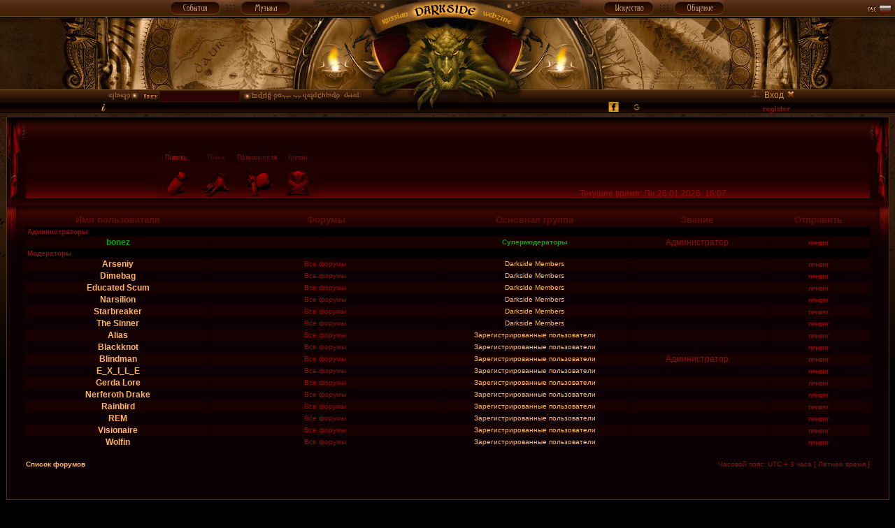

--- FILE ---
content_type: text/html; charset=UTF-8
request_url: https://darkside.ru/forum/memberlist.php?mode=leaders&sid=cc236c6ce438674dc8b24d90e66d8560
body_size: 5590
content:
<!DOCTYPE html PUBLIC "-//W3C//DTD XHTML 1.0 Transitional//EN" "http://www.w3.org/TR/xhtml1/DTD/xhtml1-transitional.dtd">
<html xmlns="http://www.w3.org/1999/xhtml" dir="ltr" lang="ru" xml:lang="ru">
<head>
<meta http-equiv="content-type" content="text/html; charset=UTF-8" />
<meta http-equiv="content-language" content="ru" />
<meta http-equiv="content-style-type" content="text/css" />
<meta http-equiv="imagetoolbar" content="no" />
<meta name="resource-type" content="document" />
<meta name="distribution" content="global" />
<meta name="keywords" content="" />
<meta name="description" content="" />
<link rel="shortcut icon" href="/favicon.ico">
<meta http-equiv="X-UA-Compatible" content="IE=EmulateIE7" />

<title>Russian Darkside &bull; Наша команда</title>
<link rel="stylesheet" href="./styles/DivineBlack/theme/stylesheet.css" type="text/css" />
<link rel="stylesheet" href="http://www.darkside.ru/forum/chat/css/shoutbox.css" type="text/css" />
<script type="text/javascript" src="/js/klayers.js"></script>
<script type="text/javascript" src="/js/darkside.js"></script>
<script type="text/javascript" src="/js/swfobject.js"></script>
<script type="text/javascript">
// <![CDATA[


function popup(url, width, height, name)
{
	if (!name)
	{
		name = '_popup';
	}

	window.open(url.replace(/&amp;/g, '&'), name, 'height=' + height + ',resizable=yes,scrollbars=yes,width=' + width);
	return false;
}

function jumpto()
{
	var page = prompt('Введите номер страницы, на которую хотите перейти:', '');
	var per_page = '';
	var base_url = '';

	if (page !== null && !isNaN(page) && page == Math.floor(page) && page > 0)
	{
		if (base_url.indexOf('?') == -1)
		{
			document.location.href = base_url + '?start=' + ((page - 1) * per_page);
		}
		else
		{
			document.location.href = base_url.replace(/&amp;/g, '&') + '&start=' + ((page - 1) * per_page);
		}
	}
}

/**
* Find a member
*/
function find_username(url)
{
	popup(url, 760, 570, '_usersearch');
	return false;
}

/**
* Mark/unmark checklist
* id = ID of parent container, name = name prefix, state = state [true/false]
*/
function marklist(id, name, state)
{
	var parent = document.getElementById(id);
	if (!parent)
	{
		eval('parent = document.' + id);
	}

	if (!parent)
	{
		return;
	}

	var rb = parent.getElementsByTagName('input');
	
	for (var r = 0; r < rb.length; r++)
	{
		if (rb[r].name.substr(0, name.length) == name)
		{
			rb[r].checked = state;
		}
	}
}



// ]]>
</script></head>
<body class="ltr">
<body text="#C38953" bgcolor="#000000" link="#FFB65F" vlink="#A0815F" alink="#FFFF00" marginwidth="0" marginheight="0" topmargin="0" leftmargin="0">
<a name='top'><TABLE BORDER=0 CELLPADDING=0 CELLSPACING=0 WIDTH=100% HEIGHT=162><TR VALIGN=BOTTOM><td colspan=1 height=24 background='/img/top-1-bg.png' align=center><img src='/img/blank.gif' width=45 height=1 style="visibility:hidden"></td><td colspan=1 height=24 background='/img/top-1-bg.png' align=center>
<nobr><img src='/img/blank.gif' width=1 height=24 style="visibility:hidden"><span id="menulayer0"  onmouseover="showMenu(0); return true" onmouseout="initiateHideMenu(0); return true"><img src='/img/top-1-2-events.png' width=72 height=24 border=0></span><img src='/img/top-1-3.png' width=29 height=24 border=0><span id="menulayer1" onmouseover="showMenu(1); return true" onmouseout="initiateHideMenu(1); return true"><img src='/img/top-1-4-music.png' width=72 height=24 border=0></span><img src='/img/top-1-5.png' width=10 height=24 border=0><img src='/img/top-1-logo.jpg' width=427 height=24 border=0><img src='/img/top-1-7.png' width=10 height=24 border=0><span id="menulayer2" onmouseover="showMenu(2); return true" onmouseout="initiateHideMenu(2); return true"><img src='/img/top-1-8-arts.png' width=72 height=24 border=0 alt='Arts'></span><img src='/img/top-1-9.png' width=29 height=24 border=0><span id="menulayer3" onmouseover="showMenu(3); return true" onmouseout="initiateHideMenu(3); return true"><img src='/img/top-1-10-comm.png' width=72 height=24 border=0></span></nobr></td><td colspan=1 height=24 background='/img/top-1-bg.png' align=right valign=center>
<img src="/img/flag_ru.gif" width=35 height=12 border=0 hspace=5 vspace=5 alt="RUS"</td></tr><tr><td align=center colspan=3><table width=100% height=104 align=center border=0 cellpadding=0 cellspacing=0 width=100%  background='/img/bgtop.jpg'  style="background-image: url('/img/bgtop.jpg');"><tr valign=top>
<td style="background-image: url('/img/bgtop-dragl.jpg'); background-repeat: no-repeat;background-position : right;"><img src='/img/blank.gif' width=1 height=104 style="visibility:hidden"></td><td align=center width=1000 bgcolor=#000000><div id="flashcontent" style="position:relative; z-index:1; visibility: visible;width:1000px;border:none;padding:0px;height:104px;margin-top:0px;"><a href='/'><img src='/swf/bg-main.jpg' width=1000 height=104 border=0></a></div><script type="text/javascript"> var so = new SWFObject("/swf/dstop.swf", "dstop", "1000", "104", "6", "#000000");
   so.addParam("allowScriptAccess", "sameDomain");
   so.addParam("menu", "false");
   so.addParam("quality", "best");
   so.addParam("wmode", "transparent");
   so.addParam("scale", "noscale");
   so.addVariable("bottomurl", "/swf/dstop-forum.swf");  
   so.write("flashcontent");
</script></td><td style="background-image: url('/img/bgtop-dragr.jpg'); background-repeat: no-repeat;background-position : left;"><img src='/img/blank.gif' width=1 height=104 style="visibility:hidden"></td></tr>
<tr><td colspan=3 height=18 background='/img/top-3-bg.png' align=center><TABLE BORDER=0 CELLPADDING=0 CELLSPACING=0 WIDTH=1001><form method="get" action="http://www.darkside.ru/search/" target="_top"><input type="hidden" name="domains" value="www.darkside.ru"></input>
<input type="hidden" name="sitesearch" value="www.darkside.ru" id="ss1"></input>
<input type="hidden" name="channel" value="8999146383"></input>
<input type="hidden" name="flav" value="0000"></input>
<input type="hidden" name="sig" value="-8Vagxx6Fquo2yyR"></input>
<input type="hidden" name="client" value="pub-9817113978744528"></input>
<input type="hidden" name="forid" value="1"></input>
<input type="hidden" name="ie" value="windows-1251"></input>
<input type="hidden" name="oe" value="windows-1251"></input>
<input type="hidden" name="cof" value="GALT:#FFB65F;GL:1;DIV:#220000;VLC:A0815F;AH:center;BGC:120000;LBGC:FF3333;ALC:FFFFCC;LC:FFFFCC;T:C38953;GFNT:7E3939;GIMP:7E3939;FORID:11"></input>
<input type="hidden" name="hl" value="ru"></input></td></tr>
<tr><td width=392 align=center valign=bottom><img src='/img/top-3-tengwar1.gif' width=43 height=13 border=0 hspace=5 vspace=1><img src='/img/top-3-search-title.gif' width=21 height=10 border=0 hspace=2 vspace=1 alt='Search / '><input type=text name=q size=15 maxsize=50 value='' style='padding:0 0 0 0;vertical-align:top;line-height:14px;height:14px;color: #FFA842;border: solid; border-width: 1px; border-color: #321407;background-color: #2B0303; font-size: 9pt;line-height:9pt;font-family:Arial Narrow,Arial,Verdana,Helvetica; background-image: url('/img/news-top-bg1.jpg');background-repeat: repeat-x;'></input><img src='/img/top-3-tengwar2.gif' width=169 height=13 border=0 hspace=5 vspace=1></td>
<td width=216 align=center valign=top><img src='/img/top-3-logo.jpg' width=216 height=18 border=0></td></form>
<td width=393 align=right class='red'>
<a href="./ucp.php?mode=login&amp;sid=8930e040d2ee8ab07b42ab28578fb39a"><img src='/img/icon-user.gif' border=0 hspace=7 width=12 height=9 alt='user'/><font color=#CE8945>Вход</font><img  src='/img/icon-logout.gif' border=0 hspace=5 width=10 height=10 alt='logout'></a>
</td></tr></table></td></tr><tr><td colspan=3 height=16 background='/img/top-4-bg.png' align=center><TABLE BORDER=0 CELLPADDING=0 CELLSPACING=0 WIDTH=1000><tr><td width=450><nobr><img src='/img/icon-info.gif' width=6 height=12 hspace=5 vspace=2 border=0 align=left alt='i'></nobr></td><td width=100 align=center valign=top><img src='/img/top-4-logo.jpg' width=93 height=16 border=0></td><td width=450 align=right valign=bottom class='red'>
				<a href="./ucp.php?mode=register&amp;sid=8930e040d2ee8ab07b42ab28578fb39a"><img src='/img/icon-register.gif' border=0 hspace=10 width=39 height=11 vspace=0 alt='register' align=right></a>
			<div align=right style="-webkit-filter: sepia(1) invert(1) sepia(1) saturate(5);filter: sepia(100%) invert(100%) sepia(100%)  saturate(350%);height:35px;margin-top:-5px;overflow:hidden;width:220px; transform-origin: 0 0; transform: scale(0.4); margin-bottom:-5000px; ">
					<span class="oneall_social_login_providers" id="oneall_social_login_providers_6614431"></span>
					<script type="text/javascript">
		//<![CDATA[	
			var oa = document.createElement('script');
			oa.type = 'text/javascript'; oa.async = true; oa.src = 'https://darkside.api.oneall.com/socialize/library.js';
			var s = document.getElementsByTagName('script')[0]; s.parentNode.insertBefore(oa, s);
		// ]]>
	</script>				
					<script type="text/javascript">
						// <![CDATA[					            
								var _oneall = _oneall || [];
								_oneall.push(['social_login', 'set_providers', ['facebook','google','instagram','odnoklassniki','vkontakte']]);	
								_oneall.push(['social_login', 'set_callback_uri', window.location.href]);
								
								_oneall.push(['social_login', 'do_render_ui', 'oneall_social_login_providers_6614431']);
						// ]]>
					</script>
					<!-- oneall.com / Social Login for phpBB / v3.6.2 -->
				</div>
                                <div id="ck"></div>
			
&nbsp;</td></tr></table></td></tr></table></td></tr></table>
<TABLE BORDER=0 CELLPADDING=2 CELLSPACING=0 width=100% background='/img/bg.jpg'  style="background-image: url('/img/bg.jpg'); background-repeat: repeat-x;" ><tr valign=top><td>
<img src='/img/blank.gif' width=1 height=3 style="visibility:hidden"><br>

<div id="wrapheader">
	<div id="menubar">
	</div>
</div>
<div id="wrapcentre">
<TABLE BORDER=0 CELLPADDING=0 CELLSPACING=0 WIDTH=100%><tr valign=top><td background='/img/bg.jpg'  style="background-image: url('/img/bg.jpg'); background-repeat: repeat-x;"><table align=center border=0 cellpadding=1 cellspacing=0 bgcolor=#5B3509 width=99%><tr><td>
<table border=0 cellpadding=0 cellspacing=0 bgcolor=#0D0005 width=100%><tr><td>
<table width="100%" cellspacing="0" cellpadding="0" border="0"  background='/img/forum-bg-top.jpg'  style="background-image: url('/img/forum-bg-top.jpg'); background-repeat: repeat-x;"><tr><td align="center" valign="middle">

<table cellspacing="0" cellpadding="0" border="0" width="100%"><tr valign=center>
<td width=27 align=left><img src="/img/forum-top-bl.jpg" width=27 height=126></td>

<td align="center" valign=bottom>
<table width=100% cellspacing="0" cellpadding="0" border="0" background="/img/forum-menu-bg.png" style="background-image: url('/img/forum-menu-bg.png'); background-repeat: repeat-x;" height=70><tr valign=bottom><td width=1><img src="/img/forum-menu-bg.png" width=1 height=70></td>
<td align=center><table border=0 cellpadding=0 cellspacing=0><tr valign=bottom align=center>
<td><a href="./faq.php?sid=8930e040d2ee8ab07b42ab28578fb39a" onMouseOver="document.menu1.src='/img/forum-menu-faq1.png'" onMouseOut="document.menu1.src='/img/forum-menu-faq0.png'" ><img src='/img/forum-menu-faq0.png' name="menu1" vspace=2 border=0 width=58 height=62 alt="FAQ"></a></td>
<td><a href="./search.php?sid=8930e040d2ee8ab07b42ab28578fb39a" onMouseOver="document.menu2.src='/img/forum-menu-search1.png'" onMouseOut="document.menu2.src='/img/forum-menu-search0.png'" ><img src='/img/forum-menu-search0.png' name="menu2" vspace=2 border=0 width=58 height=62  alt="Поиск"></a></td>
<td><a href="./memberlist.php?sid=8930e040d2ee8ab07b42ab28578fb39a"  onMouseOver="document.menu3.src='/img/forum-menu-users1.png'" onMouseOut="document.menu3.src='/img/forum-menu-users0.png'" ><img src='/img/forum-menu-users0.png' name="menu3" vspace=2 border=0 width=58 height=62 alt="Пользователи"></a></td>
<td><a href="" onMouseOver="document.menu4.src='/img/forum-menu-groups1.png'" onMouseOut="document.menu4.src='/img/forum-menu-groups0.png'" ><img src='/img/forum-menu-groups0.png' name="menu4" vspace=2 border=0 width=58 height=62 alt="Группы"></a></td>

</tr></table></td></tr></table>
<img src='/img/blank.gif' width=349 height=10 style="visibility:hidden"></td>

<td align="center" valign=bottom><td align=center><div id="flashcontent1" style="position:relative; z-index:2; visibility: visible;"><script type="text/javascript">
   var so = new SWFObject("/swf/forum-logo.swf", "forum", "226", "126", "6", "#000000");
   so.addParam("allowScriptAccess", "sameDomain");
   so.addParam("menu", "false");
   so.addParam("quality", "best");
   so.addParam("wmode", "transparent");
   so.addParam("scale", "noscale");
   so.write("flashcontent1");
</script></div></td>
<td valign=bottom>
<table cellspacing="0" cellpadding="0" border="0" background="/img/forum-menu-bg.png" style="background-image: url('/img/forum-menu-bg.png'); background-repeat: repeat-x;background-position : bottom;" width=100%><tr valign=bottom><td width=1><img src="/img/forum-menu-bg.png" width=1 height=70></td><td align=left valign=center class='tdn'>
<center><font class=red>Текущее время: Пн 26.01.2026, 16:07     </font></center>

</td><td>&nbsp;&nbsp;</td></tr></table><img src='/img/blank.gif' width=349 height=10 style="visibility:hidden"></td>

<td width=27 align=right><img src="/img/forum-top-br.jpg" width=27 height=126></td>
</tr></table></td></tr></table>

<table width="100%" cellpadding="0" cellspacing="0" border="0" background='/img/forum-vu.png'  style="background-image: url('/img/forum-vu.png'); background-repeat: repeat-x;">
<tr valign=top><td valign=top><img src='/img/forum-vul.png' width=26 height=96 border=0 alt='||'></td><Td width=100%><br>

<form method="post" action="">

<table class="tablebg" width="100%" cellspacing="1">
<tr>
	<th nowrap="nowrap" width="20%">Имя пользователя</th>
	<th nowrap="nowrap" width="25%">Форумы</th>
	<th nowrap="nowrap" width="20%">Основная группа</th>
	<th nowrap="nowrap" width="15%">Звание</th>
	<th nowrap="nowrap" width="11%">Отправить</th>
</tr>
<tr class="row3">
	<td colspan="5"><b class="gensmall">Администраторы</b></td>
</tr>
<tr class="row2">

	<td class="gen" align="center"><strong><a href="./memberlist.php?mode=viewprofile&amp;u=2&amp;sid=8930e040d2ee8ab07b42ab28578fb39a" style="color: #00AA00;" class="username-coloured">bonez</a></strong></td>
	<td class="gensmall" align="center">&nbsp;</td>
	<td class="gensmall" align="center" nowrap="nowrap">&nbsp;
		
			<a style="font-weight: bold; color:#00AA00" href="./memberlist.php?mode=group&amp;g=15204&amp;sid=8930e040d2ee8ab07b42ab28578fb39a">Супермодераторы</a>
		
	&nbsp;</td>
	<td class="gen" align="center">Администратор</td>
	<td class="gen" align="center">&nbsp;<a href="./ucp.php?i=pm&amp;mode=compose&amp;u=2&amp;sid=8930e040d2ee8ab07b42ab28578fb39a"><img src="./styles/DivineBlack/imageset/ru/icon_contact_pm.gif" alt="Отправить личное сообщение" title="Отправить личное сообщение" /></a>&nbsp;</td>
</tr>

<tr class="row3">
	<td colspan="5"><b class="gensmall">Модераторы</b></td>
</tr>
<tr class="row2">

	<td class="gen" align="center"><strong><a href="./memberlist.php?mode=viewprofile&amp;u=15544&amp;sid=8930e040d2ee8ab07b42ab28578fb39a">Arseniy</a></strong></td>
	<td align="center">Все форумы&nbsp;</td>
	<td class="gensmall" align="center" nowrap="nowrap">&nbsp;
		
			<a href="./memberlist.php?mode=group&amp;g=3540&amp;sid=8930e040d2ee8ab07b42ab28578fb39a">Darkside Members</a>
		
	&nbsp;</td>
	<td class="gen" align="center"></td>
	<td class="gen" align="center">&nbsp;<a href="./ucp.php?i=pm&amp;mode=compose&amp;u=15544&amp;sid=8930e040d2ee8ab07b42ab28578fb39a"><img src="./styles/DivineBlack/imageset/ru/icon_contact_pm.gif" alt="Отправить личное сообщение" title="Отправить личное сообщение" /></a>&nbsp;</td>
</tr>
<tr class="row1">

	<td class="gen" align="center"><strong><a href="./memberlist.php?mode=viewprofile&amp;u=20073&amp;sid=8930e040d2ee8ab07b42ab28578fb39a">Dimebag</a></strong></td>
	<td align="center">Все форумы&nbsp;</td>
	<td class="gensmall" align="center" nowrap="nowrap">&nbsp;
		
			<a href="./memberlist.php?mode=group&amp;g=3540&amp;sid=8930e040d2ee8ab07b42ab28578fb39a">Darkside Members</a>
		
	&nbsp;</td>
	<td class="gen" align="center"></td>
	<td class="gen" align="center">&nbsp;<a href="./ucp.php?i=pm&amp;mode=compose&amp;u=20073&amp;sid=8930e040d2ee8ab07b42ab28578fb39a"><img src="./styles/DivineBlack/imageset/ru/icon_contact_pm.gif" alt="Отправить личное сообщение" title="Отправить личное сообщение" /></a>&nbsp;</td>
</tr>
<tr class="row2">

	<td class="gen" align="center"><strong><a href="./memberlist.php?mode=viewprofile&amp;u=108936&amp;sid=8930e040d2ee8ab07b42ab28578fb39a">Educated Scum</a></strong></td>
	<td align="center">Все форумы&nbsp;</td>
	<td class="gensmall" align="center" nowrap="nowrap">&nbsp;
		
			<a href="./memberlist.php?mode=group&amp;g=3540&amp;sid=8930e040d2ee8ab07b42ab28578fb39a">Darkside Members</a>
		
	&nbsp;</td>
	<td class="gen" align="center"></td>
	<td class="gen" align="center">&nbsp;<a href="./ucp.php?i=pm&amp;mode=compose&amp;u=108936&amp;sid=8930e040d2ee8ab07b42ab28578fb39a"><img src="./styles/DivineBlack/imageset/ru/icon_contact_pm.gif" alt="Отправить личное сообщение" title="Отправить личное сообщение" /></a>&nbsp;</td>
</tr>
<tr class="row1">

	<td class="gen" align="center"><strong><a href="./memberlist.php?mode=viewprofile&amp;u=8303&amp;sid=8930e040d2ee8ab07b42ab28578fb39a">Narsilion</a></strong></td>
	<td align="center">Все форумы&nbsp;</td>
	<td class="gensmall" align="center" nowrap="nowrap">&nbsp;
		
			<a href="./memberlist.php?mode=group&amp;g=3540&amp;sid=8930e040d2ee8ab07b42ab28578fb39a">Darkside Members</a>
		
	&nbsp;</td>
	<td class="gen" align="center"></td>
	<td class="gen" align="center">&nbsp;<a href="./ucp.php?i=pm&amp;mode=compose&amp;u=8303&amp;sid=8930e040d2ee8ab07b42ab28578fb39a"><img src="./styles/DivineBlack/imageset/ru/icon_contact_pm.gif" alt="Отправить личное сообщение" title="Отправить личное сообщение" /></a>&nbsp;</td>
</tr>
<tr class="row2">

	<td class="gen" align="center"><strong><a href="./memberlist.php?mode=viewprofile&amp;u=601&amp;sid=8930e040d2ee8ab07b42ab28578fb39a">Starbreaker</a></strong></td>
	<td align="center">Все форумы&nbsp;</td>
	<td class="gensmall" align="center" nowrap="nowrap">&nbsp;
		
			<a href="./memberlist.php?mode=group&amp;g=3540&amp;sid=8930e040d2ee8ab07b42ab28578fb39a">Darkside Members</a>
		
	&nbsp;</td>
	<td class="gen" align="center"></td>
	<td class="gen" align="center">&nbsp;<a href="./ucp.php?i=pm&amp;mode=compose&amp;u=601&amp;sid=8930e040d2ee8ab07b42ab28578fb39a"><img src="./styles/DivineBlack/imageset/ru/icon_contact_pm.gif" alt="Отправить личное сообщение" title="Отправить личное сообщение" /></a>&nbsp;</td>
</tr>
<tr class="row1">

	<td class="gen" align="center"><strong><a href="./memberlist.php?mode=viewprofile&amp;u=13664&amp;sid=8930e040d2ee8ab07b42ab28578fb39a">The Sinner</a></strong></td>
	<td align="center">Все форумы&nbsp;</td>
	<td class="gensmall" align="center" nowrap="nowrap">&nbsp;
		
			<a href="./memberlist.php?mode=group&amp;g=3540&amp;sid=8930e040d2ee8ab07b42ab28578fb39a">Darkside Members</a>
		
	&nbsp;</td>
	<td class="gen" align="center"></td>
	<td class="gen" align="center">&nbsp;<a href="./ucp.php?i=pm&amp;mode=compose&amp;u=13664&amp;sid=8930e040d2ee8ab07b42ab28578fb39a"><img src="./styles/DivineBlack/imageset/ru/icon_contact_pm.gif" alt="Отправить личное сообщение" title="Отправить личное сообщение" /></a>&nbsp;</td>
</tr>
<tr class="row2">

	<td class="gen" align="center"><strong><a href="./memberlist.php?mode=viewprofile&amp;u=16341&amp;sid=8930e040d2ee8ab07b42ab28578fb39a">Alias</a></strong></td>
	<td align="center">Все форумы&nbsp;</td>
	<td class="gensmall" align="center" nowrap="nowrap">&nbsp;
		
			<a href="./memberlist.php?mode=group&amp;g=15202&amp;sid=8930e040d2ee8ab07b42ab28578fb39a">Зарегистрированные пользователи</a>
		
	&nbsp;</td>
	<td class="gen" align="center"></td>
	<td class="gen" align="center">&nbsp;<a href="./ucp.php?i=pm&amp;mode=compose&amp;u=16341&amp;sid=8930e040d2ee8ab07b42ab28578fb39a"><img src="./styles/DivineBlack/imageset/ru/icon_contact_pm.gif" alt="Отправить личное сообщение" title="Отправить личное сообщение" /></a>&nbsp;</td>
</tr>
<tr class="row1">

	<td class="gen" align="center"><strong><a href="./memberlist.php?mode=viewprofile&amp;u=3567&amp;sid=8930e040d2ee8ab07b42ab28578fb39a">Blackknot</a></strong></td>
	<td align="center">Все форумы&nbsp;</td>
	<td class="gensmall" align="center" nowrap="nowrap">&nbsp;
		
			<a href="./memberlist.php?mode=group&amp;g=15202&amp;sid=8930e040d2ee8ab07b42ab28578fb39a">Зарегистрированные пользователи</a>
		
	&nbsp;</td>
	<td class="gen" align="center"></td>
	<td class="gen" align="center">&nbsp;<a href="./ucp.php?i=pm&amp;mode=compose&amp;u=3567&amp;sid=8930e040d2ee8ab07b42ab28578fb39a"><img src="./styles/DivineBlack/imageset/ru/icon_contact_pm.gif" alt="Отправить личное сообщение" title="Отправить личное сообщение" /></a>&nbsp;</td>
</tr>
<tr class="row2">

	<td class="gen" align="center"><strong><a href="./memberlist.php?mode=viewprofile&amp;u=14&amp;sid=8930e040d2ee8ab07b42ab28578fb39a">Blindman</a></strong></td>
	<td align="center">Все форумы&nbsp;</td>
	<td class="gensmall" align="center" nowrap="nowrap">&nbsp;
		
			<a href="./memberlist.php?mode=group&amp;g=15202&amp;sid=8930e040d2ee8ab07b42ab28578fb39a">Зарегистрированные пользователи</a>
		
	&nbsp;</td>
	<td class="gen" align="center">Администратор</td>
	<td class="gen" align="center">&nbsp;<a href="./ucp.php?i=pm&amp;mode=compose&amp;u=14&amp;sid=8930e040d2ee8ab07b42ab28578fb39a"><img src="./styles/DivineBlack/imageset/ru/icon_contact_pm.gif" alt="Отправить личное сообщение" title="Отправить личное сообщение" /></a>&nbsp;</td>
</tr>
<tr class="row1">

	<td class="gen" align="center"><strong><a href="./memberlist.php?mode=viewprofile&amp;u=3535&amp;sid=8930e040d2ee8ab07b42ab28578fb39a">E_X_I_L_E</a></strong></td>
	<td align="center">Все форумы&nbsp;</td>
	<td class="gensmall" align="center" nowrap="nowrap">&nbsp;
		
			<a href="./memberlist.php?mode=group&amp;g=15202&amp;sid=8930e040d2ee8ab07b42ab28578fb39a">Зарегистрированные пользователи</a>
		
	&nbsp;</td>
	<td class="gen" align="center"></td>
	<td class="gen" align="center">&nbsp;<a href="./ucp.php?i=pm&amp;mode=compose&amp;u=3535&amp;sid=8930e040d2ee8ab07b42ab28578fb39a"><img src="./styles/DivineBlack/imageset/ru/icon_contact_pm.gif" alt="Отправить личное сообщение" title="Отправить личное сообщение" /></a>&nbsp;</td>
</tr>
<tr class="row2">

	<td class="gen" align="center"><strong><a href="./memberlist.php?mode=viewprofile&amp;u=7641&amp;sid=8930e040d2ee8ab07b42ab28578fb39a">Gerda Lore</a></strong></td>
	<td align="center">Все форумы&nbsp;</td>
	<td class="gensmall" align="center" nowrap="nowrap">&nbsp;
		
			<a href="./memberlist.php?mode=group&amp;g=15202&amp;sid=8930e040d2ee8ab07b42ab28578fb39a">Зарегистрированные пользователи</a>
		
	&nbsp;</td>
	<td class="gen" align="center"></td>
	<td class="gen" align="center">&nbsp;<a href="./ucp.php?i=pm&amp;mode=compose&amp;u=7641&amp;sid=8930e040d2ee8ab07b42ab28578fb39a"><img src="./styles/DivineBlack/imageset/ru/icon_contact_pm.gif" alt="Отправить личное сообщение" title="Отправить личное сообщение" /></a>&nbsp;</td>
</tr>
<tr class="row1">

	<td class="gen" align="center"><strong><a href="./memberlist.php?mode=viewprofile&amp;u=8360&amp;sid=8930e040d2ee8ab07b42ab28578fb39a">Nerferoth Drake</a></strong></td>
	<td align="center">Все форумы&nbsp;</td>
	<td class="gensmall" align="center" nowrap="nowrap">&nbsp;
		
			<a href="./memberlist.php?mode=group&amp;g=15202&amp;sid=8930e040d2ee8ab07b42ab28578fb39a">Зарегистрированные пользователи</a>
		
	&nbsp;</td>
	<td class="gen" align="center"></td>
	<td class="gen" align="center">&nbsp;<a href="./ucp.php?i=pm&amp;mode=compose&amp;u=8360&amp;sid=8930e040d2ee8ab07b42ab28578fb39a"><img src="./styles/DivineBlack/imageset/ru/icon_contact_pm.gif" alt="Отправить личное сообщение" title="Отправить личное сообщение" /></a>&nbsp;</td>
</tr>
<tr class="row2">

	<td class="gen" align="center"><strong><a href="./memberlist.php?mode=viewprofile&amp;u=6123&amp;sid=8930e040d2ee8ab07b42ab28578fb39a">Rainbird</a></strong></td>
	<td align="center">Все форумы&nbsp;</td>
	<td class="gensmall" align="center" nowrap="nowrap">&nbsp;
		
			<a href="./memberlist.php?mode=group&amp;g=15202&amp;sid=8930e040d2ee8ab07b42ab28578fb39a">Зарегистрированные пользователи</a>
		
	&nbsp;</td>
	<td class="gen" align="center"></td>
	<td class="gen" align="center">&nbsp;<a href="./ucp.php?i=pm&amp;mode=compose&amp;u=6123&amp;sid=8930e040d2ee8ab07b42ab28578fb39a"><img src="./styles/DivineBlack/imageset/ru/icon_contact_pm.gif" alt="Отправить личное сообщение" title="Отправить личное сообщение" /></a>&nbsp;</td>
</tr>
<tr class="row1">

	<td class="gen" align="center"><strong><a href="./memberlist.php?mode=viewprofile&amp;u=604&amp;sid=8930e040d2ee8ab07b42ab28578fb39a">REM</a></strong></td>
	<td align="center">Все форумы&nbsp;</td>
	<td class="gensmall" align="center" nowrap="nowrap">&nbsp;
		
			<a href="./memberlist.php?mode=group&amp;g=15202&amp;sid=8930e040d2ee8ab07b42ab28578fb39a">Зарегистрированные пользователи</a>
		
	&nbsp;</td>
	<td class="gen" align="center"></td>
	<td class="gen" align="center">&nbsp;<a href="./ucp.php?i=pm&amp;mode=compose&amp;u=604&amp;sid=8930e040d2ee8ab07b42ab28578fb39a"><img src="./styles/DivineBlack/imageset/ru/icon_contact_pm.gif" alt="Отправить личное сообщение" title="Отправить личное сообщение" /></a>&nbsp;</td>
</tr>
<tr class="row2">

	<td class="gen" align="center"><strong><a href="./memberlist.php?mode=viewprofile&amp;u=1541&amp;sid=8930e040d2ee8ab07b42ab28578fb39a">Visionaire</a></strong></td>
	<td align="center">Все форумы&nbsp;</td>
	<td class="gensmall" align="center" nowrap="nowrap">&nbsp;
		
			<a href="./memberlist.php?mode=group&amp;g=15202&amp;sid=8930e040d2ee8ab07b42ab28578fb39a">Зарегистрированные пользователи</a>
		
	&nbsp;</td>
	<td class="gen" align="center"></td>
	<td class="gen" align="center">&nbsp;<a href="./ucp.php?i=pm&amp;mode=compose&amp;u=1541&amp;sid=8930e040d2ee8ab07b42ab28578fb39a"><img src="./styles/DivineBlack/imageset/ru/icon_contact_pm.gif" alt="Отправить личное сообщение" title="Отправить личное сообщение" /></a>&nbsp;</td>
</tr>
<tr class="row1">

	<td class="gen" align="center"><strong><a href="./memberlist.php?mode=viewprofile&amp;u=2505&amp;sid=8930e040d2ee8ab07b42ab28578fb39a">Wolfin</a></strong></td>
	<td align="center">Все форумы&nbsp;</td>
	<td class="gensmall" align="center" nowrap="nowrap">&nbsp;
		
			<a href="./memberlist.php?mode=group&amp;g=15202&amp;sid=8930e040d2ee8ab07b42ab28578fb39a">Зарегистрированные пользователи</a>
		
	&nbsp;</td>
	<td class="gen" align="center"></td>
	<td class="gen" align="center">&nbsp;<a href="./ucp.php?i=pm&amp;mode=compose&amp;u=2505&amp;sid=8930e040d2ee8ab07b42ab28578fb39a"><img src="./styles/DivineBlack/imageset/ru/icon_contact_pm.gif" alt="Отправить личное сообщение" title="Отправить личное сообщение" /></a>&nbsp;</td>
</tr>

</table>

</form>

<br clear="all" />

<table class="tablebg" width="100%" cellspacing="1" cellpadding="0" style="margin-top: 5px;">
	<tr>
		<td class="row1">
			<p class="breadcrumbs"><a href="./index.php?sid=8930e040d2ee8ab07b42ab28578fb39a">Список форумов</a></p>
			<p class="datetime">Часовой пояс: UTC + 3 часа [ Летнее время ]</p>
		</td>
	</tr>
	</table>

<br clear="all" />

<div style="float: right;">
	<br /><br />
</div>

</td><td valign=top align=right><img src='/img/forum-vur.png' width=26 height=96 border=0 alt='||'></td></tr></table><Br>
</td></tr></table></table></table>

</div>
<div id="wrapfooter">
	</span></div>
 
<center>
<script async src="//pagead2.googlesyndication.com/pagead/js/adsbygoogle.js"></script>
<!-- Darkside 728x90 -->
<ins class="adsbygoogle"
     style="display:inline-block;width:728px;height:90px"
     data-ad-client="ca-pub-9817113978744528"
     data-ad-slot="2019698195"></ins>
<script>
(adsbygoogle = window.adsbygoogle || []).push({});
</script>
</center>


--- FILE ---
content_type: text/html; charset=utf-8
request_url: https://www.google.com/recaptcha/api2/aframe
body_size: 264
content:
<!DOCTYPE HTML><html><head><meta http-equiv="content-type" content="text/html; charset=UTF-8"></head><body><script nonce="Sosya09Z5hr0Weyxqy0rNA">/** Anti-fraud and anti-abuse applications only. See google.com/recaptcha */ try{var clients={'sodar':'https://pagead2.googlesyndication.com/pagead/sodar?'};window.addEventListener("message",function(a){try{if(a.source===window.parent){var b=JSON.parse(a.data);var c=clients[b['id']];if(c){var d=document.createElement('img');d.src=c+b['params']+'&rc='+(localStorage.getItem("rc::a")?sessionStorage.getItem("rc::b"):"");window.document.body.appendChild(d);sessionStorage.setItem("rc::e",parseInt(sessionStorage.getItem("rc::e")||0)+1);localStorage.setItem("rc::h",'1769429258555');}}}catch(b){}});window.parent.postMessage("_grecaptcha_ready", "*");}catch(b){}</script></body></html>